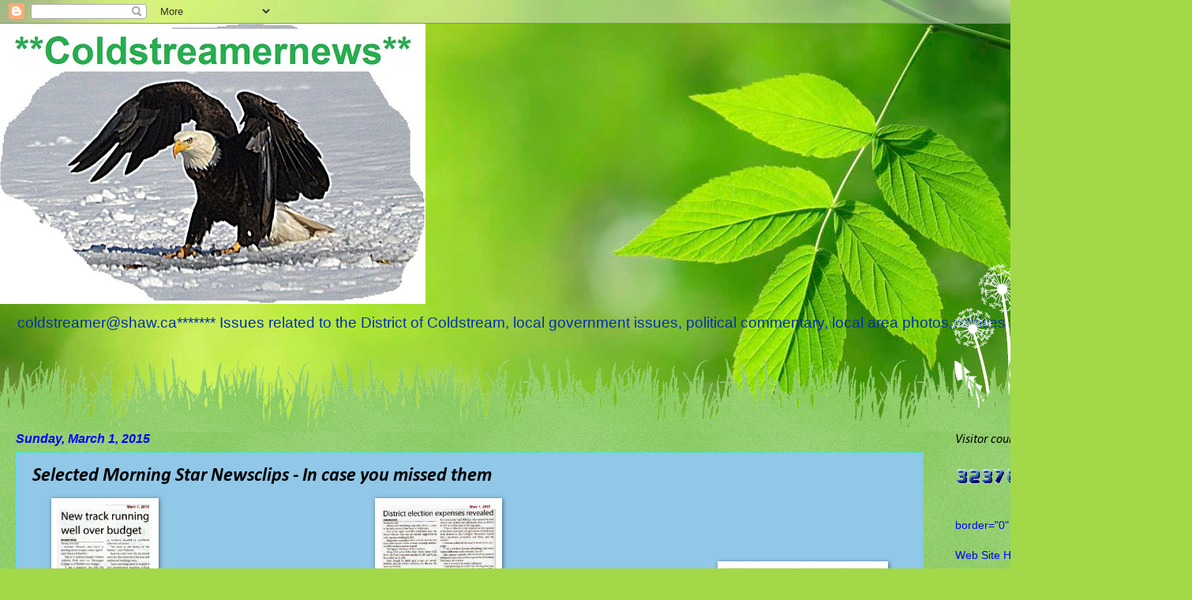

--- FILE ---
content_type: text/html; charset=UTF-8
request_url: https://coldstreamernews.blogspot.com/b/stats?style=BLACK_TRANSPARENT&timeRange=ALL_TIME&token=APq4FmAWafVRv_mCXeC7F9LZoTGRyLda2coeeBfEjykKa-ETvLZz5wQUkgDfuQKAtJZWVRJWq0nGt06e5t36ayp8fcROoby6tg
body_size: -10
content:
{"total":847204,"sparklineOptions":{"backgroundColor":{"fillOpacity":0.1,"fill":"#000000"},"series":[{"areaOpacity":0.3,"color":"#202020"}]},"sparklineData":[[0,9],[1,13],[2,18],[3,33],[4,32],[5,49],[6,60],[7,55],[8,73],[9,14],[10,30],[11,31],[12,23],[13,15],[14,15],[15,17],[16,16],[17,15],[18,74],[19,19],[20,22],[21,8],[22,100],[23,45],[24,90],[25,8],[26,4],[27,15],[28,14],[29,0]],"nextTickMs":1800000}